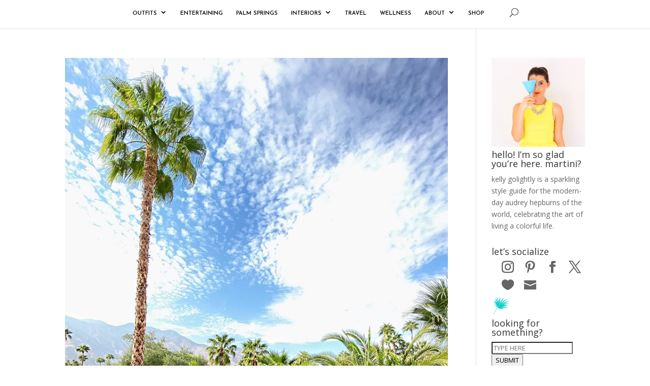

--- FILE ---
content_type: text/css; charset=utf-8
request_url: https://kellygolightly.com/wp-content/themes/kelly-go-lightly/assets/css/main.css?ver=6.8.3
body_size: 8252
content:
@import url(https://fonts.googleapis.com/css?family=Josefin+Sans:400,600,700|Playfair+Display:400,700&display=swap);body a {
  color: #00E2DB;
}

@media (max-width: 980px) {
  body #main-header {
    padding: 0 !important;
    box-shadow: none;
  }
}

body #main-header.et-fixed-header .logo-top-header {
  display: none;
  opacity: 1;
}

@media (max-width: 980px) {
  body #main-header > .container {
    width: 100%;
  }
}

body #main-header .top-socials {
  display: inline-flex;
}

@media (max-width: 1024px) {
  body #main-header .top-socials {
    padding-bottom: 10px;
  }
}

@media (max-width: 980px) {
  body #main-header .top-socials {
    padding-bottom: 0;
    margin-top: 10px;
    display: flex;
    justify-content: center;
  }
}

@media (max-width: 980px) {
  body #main-header .top-socials li:first-child {
    margin-left: 0;
  }
}

body #main-header .top-socials li:not(:first-child) {
  margin-left: 10px;
}

body #main-header .top-socials a {
  font-size: 14px;
}

body #main-header .logo_container {
  display: none;
}

body #main-header .logo-top-header {
  position: absolute;
  top: 7px;
  left: 120px;
  opacity: 0;
}

@media (max-width: 1440px) {
  body #main-header .logo-top-header {
    left: 3%;
  }
}

@media (max-width: 1366px) {
  body #main-header .logo-top-header {
    left: 0.5%;
  }
}

@media (max-width: 1280px) {
  body #main-header .logo-top-header {
    left: 1%;
    transform: scale(0.7);
    transform-origin: left;
  }
}

@media (max-width: 1024px) {
  body #main-header .logo-top-header {
    transform: scale(0.6);
  }
}

body #main-header .logo-top-header .et_pb_row {
  padding: 0;
  margin: 0;
  max-width: none;
  width: 100%;
}

body #main-header .logo-top-header a {
  display: flex;
}

body #main-header .logo-top-header img {
  max-height: 44px;
}

body #main-header #top-menu .menu-item-has-children > a:first-child:after {
  top: -3px;
}

body #main-header #top-menu-nav {
  padding-top: 20px;
}

body #main-header #top-menu-nav a {
  font-family: "Josefin Sans", sans-serif;
  font-weight: 600;
  color: #000000;
  font-size: 11px;
}

body #main-header #top-menu-nav .sub-menu {
  border: none;
  top: 20px;
  padding: 10px 0;
}

body #main-header #top-menu-nav .sub-menu a {
  padding: 0;
  text-transform: uppercase;
}

body #main-header .et_pb_search_visible {
  background-color: rgba(255, 255, 255, 0.77);
  height: 100vh !important;
  max-width: none !important;
  width: 100%;
  display: flex;
  justify-content: center;
}

body #main-header .et_pb_search_visible .et-search-form {
  max-width: 655px;
  position: relative;
  display: flex;
  top: auto;
  height: auto !important;
  bottom: auto;
}

body #main-header .et_pb_search_visible .et-search-form input {
  border-bottom: 1px solid #333;
  position: static;
  color: #000000;
  font-size: 18px !important;
  font-family: "Josefin Sans", sans-serif;
}

body #main-header .et_pb_search_visible .et_close_search_field {
  right: 540px;
  top: -10px;
}

body #main-header #mobile_menu > li {
  display: flex;
  flex-wrap: wrap;
  justify-content: space-between;
}

body #main-header #mobile_menu > li > a {
  background-color: transparent;
}

body #main-header #mobile_menu > li .more-menu-items {
  display: flex;
  justify-content: center;
  align-items: center;
  min-width: 40px;
  font-size: 16px;
}

body #main-header #mobile_menu > li .sub-menu {
  width: 100%;
  order: 3;
  height: 0;
  overflow: hidden;
  background-color: #fafafa;
}

body #main-header #mobile_menu > li .sub-menu.open {
  height: 100%;
  border-top: 1px solid #e0e0e0;
  border-bottom: 1px solid #e0e0e0;
}

body #main-header #mobile_menu .more-menu-items {
  display: block;
  grid-area: menuIcon;
}

body #main-header #mobile_menu .more-menu-items::after {
  content: "3";
  text-shadow: 0 0;
  font-family: ETmodules !important;
  font-weight: 400;
  font-style: normal;
  font-variant: normal;
  -webkit-font-smoothing: antialiased;
  -moz-osx-font-smoothing: grayscale;
  line-height: 1;
  text-transform: none;
  speak: none;
}

body #main-header .mobile_nav {
  background-color: #f5fcfc !important;
  height: 30px;
}

body #main-header .mobile_nav .select_page {
  display: none;
}

body #main-header .mobile_nav .mobile_menu_bar {
  display: flex;
  align-items: center;
  justify-content: center;
  width: 100%;
  font-family: "Josefin Sans", sans-serif;
  color: #000;
  font-size: 12px;
}

body #main-header .mobile_nav .mobile_menu_bar::before {
  color: #000;
  font-size: 28px;
}

body #main-header .mobile_nav .et_mobile_menu {
  width: 50%;
  left: calc(50% - 25%);
  top: 33px;
  border-top: none;
  text-align: center;
  padding: 0;
}

body #main-header .mobile_nav .et_mobile_menu a {
  font-family: "Josefin Sans", sans-serif;
  font-size: 12px;
  color: #000;
  font-weight: 600;
  text-transform: uppercase;
}

@media (max-width: 980px) {
  body #main-header #et_mobile_nav_menu {
    margin-top: 0;
  }
}

body #main-header #et_mobile_nav_menu .mobile-search {
  position: relative;
  padding: 10px 20px;
}

body #main-header #et_mobile_nav_menu .mobile-search form {
  display: flex;
}

body #main-header #et_mobile_nav_menu .mobile-search form button {
  background-color: transparent;
  border: none;
}

body #main-header #et_mobile_nav_menu .mobile-search input {
  border: 1px solid #000;
  font-size: 15px;
  padding: 7px 12px;
  width: 100%;
  border-radius: none;
}

body #main-header #et_mobile_nav_menu #et_search_icon {
  position: static !important;
}

body #main-header #et_mobile_nav_menu #et_search_icon::before {
  position: static !important;
}

body .section-top-logo {
  padding: 0;
}

body .section-top-logo .et_pb_row {
  border-bottom: 1px solid #f7c4ae;
  margin-bottom: 25px;
  padding-bottom: 30px;
}

body .section-top-logo img {
  height: 95px;
}

@media (max-width: 980px) {
  body .section-top-logo img {
    height: auto;
  }
}

body #main-content .sidebar-profile-image,
body #main-content .sidebar-profile-text,
body #main-content .sidebar-socialize-title,
body #main-content .sidebar-socialize-socials,
body #main-content .sidebar-looking-icon,
body #main-content .sidebar-looking-title,
body #main-content .sidebar-looking-form,
body #main-content .sidebar-shop-title,
body #main-content .sidebar-shop-list,
body #main-content .sidebar-mylooks-title,
body #main-content .sidebar-mylooks-pic {
  background-color: #f5fcfc;
  margin-bottom: 0;
}

body #main-content .sidebar-profile-title,
body #main-content .sidebar-socialize-title,
body #main-content .sidebar-looking-title,
body #main-content .sidebar-shop-title,
body #main-content .sidebar-mylooks-title {
  color: #000000;
  font-family: "Playfair Display", serif;
  font-size: 17px;
  text-align: center;
}

body #main-content .sidebar-looking-form button,
body #main-content .sidebar-optin .et_bloom_optin .et_bloom_form_content .et_bloom_submit_subscription,
body .et_bloom_popup .et_bloom_form_container_wrapper .et_bloom_form_content .et_bloom_fields .et_bloom_submit_subscription,
body #main-content .section-home-blog .pagination .alignleft,
body #main-content .section-home-blog .pagination .alignright,
body #main-content .partner-contact-form .gform_footer .gform_button,
body .section-category-posts .more-posts button,
body.search #main-content .search-posts .pagination .alignleft a,
body.search #main-content .search-posts .pagination .alignright a,
body.single-post #main-content #comment-wrap .form-submit #submit {
  background-color: #00D8D9;
  border: none;
  font-family: "Josefin Sans", sans-serif;
  font-size: 13px;
  font-weight: 700;
  padding: 15px 25px;
  color: #fff;
}

body #main-content .sidebar-looking-form button:hover,
body #main-content .sidebar-optin .et_bloom_optin .et_bloom_form_content .et_bloom_submit_subscription:hover,
body .et_bloom_popup .et_bloom_form_container_wrapper .et_bloom_form_content .et_bloom_fields .et_bloom_submit_subscription:hover,
body #main-content .section-home-blog .pagination .alignleft:hover,
body #main-content .section-home-blog .pagination .alignright:hover,
body #main-content .partner-contact-form .gform_footer .gform_button:hover,
body .section-category-posts .more-posts button:hover,
body.search #main-content .search-posts .pagination .alignleft a:hover,
body.search #main-content .search-posts .pagination .alignright a:hover,
body.single-post #main-content #comment-wrap .form-submit #submit:hover {
  background-color: #00bfc0;
}

body #main-content .sidebar-profile-image {
  padding: 18px 22px;
  padding-bottom: 30px;
}

body #main-content .sidebar-profile-title {
  margin-bottom: 0;
  position: relative;
  margin-top: -69px;
}

body #main-content .sidebar-profile-title::after {
  content: "";
  position: absolute;
  bottom: -8px;
  left: calc(50% - 32.5px);
  width: 65px;
  height: 3px;
  background-color: #000;
}

body #main-content .sidebar-profile-text {
  font-family: "Playfair Display", serif;
  font-size: 13px;
  text-align: center;
  color: #000;
  padding-top: 18px;
  padding-bottom: 20px;
}

body #main-content .sidebar-socialize-title {
  padding-bottom: 23px;
}

body #main-content .sidebar-socialize-socials ul {
  padding: 0;
  width: 100%;
  justify-content: center;
  display: flex;
}

body #main-content .sidebar-socialize-socials ul li {
  margin-left: 10px;
  margin-right: 10px;
}

body #main-content .sidebar-socialize-socials ul a {
  font-size: 12px;
  color: #000;
}

body #main-content .sidebar-looking-icon {
  padding-top: 50px;
  padding-bottom: 10px;
}

body #main-content .sidebar-looking-icon img {
  filter: brightness(0);
}

body #main-content .sidebar-looking-form {
  padding-top: 30px;
}

body #main-content .sidebar-looking-form form {
  display: flex;
  flex-direction: column;
  justify-content: center;
  align-items: center;
  width: 100%;
}

body #main-content .sidebar-looking-form input {
  box-shadow: none;
  border: none;
  border-bottom: 1px solid #000;
  background-color: transparent;
  color: #000;
  font-family: "Josefin Sans", sans-serif;
  font-size: 14px;
  width: 80%;
  margin-bottom: 20px;
}

body #main-content .sidebar-looking-form button {
  margin-bottom: 28px;
}

body #main-content .sidebar-shop-title {
  padding-top: 27px;
}

body #main-content .sidebar-shop-title + .sidebar-looking-icon {
  padding-top: 15px;
}

body #main-content .sidebar-shop-list {
  padding: 0 30px;
  padding-bottom: 20px;
  margin-bottom: 30px;
}

body #main-content .sidebar-shop-list .et_pb_text_inner {
  display: flex;
  justify-content: space-between;
}

body #main-content .sidebar-shop-list ul {
  width: 48%;
  padding: 0;
  list-style-type: none;
}

body #main-content .sidebar-shop-list ul li {
  font-family: "Josefin Sans", sans-serif;
  font-size: 13px;
  color: #000;
}

body #main-content .sidebar-shop-list ul li a {
  color: #000;
}

body #main-content .sidebar-mylooks-title {
  padding-top: 1px;
}

body #main-content .sidebar-mylooks-title .et_pb_text_inner {
  margin: 10px;
  margin-bottom: 0;
  background-color: #fff;
  padding: 20px 0;
}

body #main-content .sidebar-mylooks-pic {
  padding: 0 35px;
  border-left: 9px solid #f5fcfc;
  border-right: 9px solid #f5fcfc;
  border-bottom: 9px solid #f5fcfc;
  background-color: #fff;
}

body #main-content .sidebar-mylooks-pic:last-child {
  padding-bottom: 10px;
}

body #main-content .sidebar-mylooks-pic .et_pb_image_wrap {
  margin: 0;
  background-color: #fff;
  width: 100%;
  padding: 20px 0;
}

body #main-content .sidebar-optin {
  background-image: url("/wp-content/themes/kelly-go-lightly/assets/images/join-party-bg.jpg");
  background-size: cover;
  background-position: center;
  padding: 35px 20px;
}

@media (max-width: 980px) {
  body #main-content .sidebar-optin {
    padding: 125px 150px;
  }
}

@media (max-width: 767px) {
  body #main-content .sidebar-optin {
    padding: 50px 50px;
  }
}

body #main-content .sidebar-optin .et_bloom_optin {
  margin: 0;
}

body #main-content .sidebar-optin .et_bloom_optin .et_bloom_form_container_wrapper {
  background-color: #fff;
}

body #main-content .sidebar-optin .et_bloom_optin .et_bloom_form_header {
  background-color: transparent !important;
  padding: 0;
}

body #main-content .sidebar-optin .et_bloom_optin .et_bloom_form_header h2 {
  text-align: center;
  color: #00CCC7;
  font-size: 38px !important;
  font-weight: 400 !important;
  font-family: "Femto", serif;
}

body #main-content .sidebar-optin .et_bloom_optin .et_bloom_form_header p {
  font-size: 13px;
  font-family: "Playfair Display", serif;
  color: #000;
  text-align: center;
}

body #main-content .sidebar-optin .et_bloom_optin .et_bloom_form_content {
  background-color: transparent !important;
  padding: 15px;
}

body #main-content .sidebar-optin .et_bloom_optin .et_bloom_form_content .et_bloom_submit_subscription {
  background-color: #00D8D9 !important;
  width: 130px;
  border-radius: 0;
  transform: translateY(35px);
}

body #main-content .sidebar-optin .et_bloom_optin .et_bloom_form_content .et_bloom_fields {
  display: flex;
  flex-direction: column;
  align-items: center;
}

body #main-content .sidebar-optin .et_bloom_optin .et_bloom_form_content .et_bloom_fields .et_bloom_popup_input {
  margin-bottom: 10px;
  width: 100%;
  padding: 0;
}

body #main-content .sidebar-optin .et_bloom_optin .et_bloom_form_content .et_bloom_fields .et_bloom_popup_input input {
  background-color: transparent;
  border: none;
  border-bottom: 1px solid #000;
  font-family: "Josefin Sans", sans-serif;
  font-size: 11px;
  font-weight: 400;
  color: #000;
  box-shadow: none;
  border-radius: 0 !important;
  text-transform: uppercase;
}

body #main-content .sidebar-pinterest {
  border: 10px solid #f5fcfc;
  background-color: #fff;
  padding-top: 10px;
  padding-bottom: 20px;
}

body #main-content .sidebar-pinterest .fts-single-pin-meta-wrap {
  display: none;
}

body #main-content .sidebar-pinterest p {
  background-color: #f5fcfc;
  font-family: "Josefin Sans", sans-serif;
  font-size: 14px;
  font-weight: 600;
  text-transform: uppercase;
  color: #000;
  text-transform: uppercase;
  position: absolute;
  top: -35px;
  width: 100%;
  text-align: center;
  padding: 7px 0;
  max-width: 243px;
  left: calc(50% - 122px);
}

body #main-content .sidebar-pinterest .fts-pin-board-board_title {
  display: none !important;
}

body #main-content .sidebar-pinterest .pinterest-image {
  padding: 20px;
}

body #main-content .sidebar-most-popular {
  background-color: #f5fcfc;
  padding-bottom: 35px;
}

body #main-content .sidebar-most-popular .post-popular {
  max-width: 260px;
  margin: 0 auto;
  margin-top: 25px;
}

body #main-content .sidebar-most-popular .post-popular .post-thumb {
  height: 250px;
  padding: 10px;
  display: flex;
  align-items: center;
  text-align: center;
  background-size: cover;
  background-position: center;
  position: relative;
}

body #main-content .sidebar-most-popular .post-popular .post-thumb:hover p {
  opacity: 1;
}

body #main-content .sidebar-most-popular .post-popular .post-thumb:hover::before {
  opacity: .75;
}

body #main-content .sidebar-most-popular .post-popular .post-thumb::before {
  content: '';
  background-color: #fff;
  opacity: 0;
  width: 100%;
  height: 100%;
  position: absolute;
  top: 0;
  left: 0;
}

body #main-content .sidebar-most-popular .post-popular .post-thumb p {
  opacity: 0;
  z-index: 9;
}

body #main-content .sidebar-most-popular .post-popular a {
  color: #000;
  text-transform: uppercase;
  font-family: "Josefin Sans", sans-serif;
  font-size: 18px;
}

body #main-content .single-post-container #sidebar h4 {
  font-size: 17px;
  font-family: "Playfair Display", serif;
  color: #000;
  line-height: 23px;
}

body #main-content .single-post-container #sidebar .carbon_fields_widget_hello {
  padding: 18px 22px;
  background-color: #f5fcfc;
  text-align: center;
  font-size: 13px;
  font-family: "Playfair Display", serif;
  color: #000;
  font-weight: 500;
  line-height: 23px;
  margin-bottom: 0;
}

body #main-content .single-post-container #sidebar .carbon_fields_widget_hello h4 {
  padding: 0 77px;
  margin-top: -30px;
  margin-bottom: 20px;
  position: relative;
}

body #main-content .single-post-container #sidebar .carbon_fields_widget_hello h4::after {
  content: "";
  position: absolute;
  bottom: -8px;
  left: calc(50% - 32.5px);
  width: 65px;
  height: 3px;
  background-color: #000;
}

body #main-content .single-post-container #sidebar .carbon_fields_widget_socialize {
  padding: 18px 22px;
  background-color: #f5fcfc;
  text-align: center;
  font-size: 13px;
  font-family: "Playfair Display", serif;
  color: #000;
  font-weight: 500;
  line-height: 23px;
  margin-bottom: 0;
  padding-bottom: 40px;
}

body #main-content .single-post-container #sidebar .carbon_fields_widget_socialize ul {
  padding: 0;
  width: 100%;
  justify-content: center;
  display: flex;
}

body #main-content .single-post-container #sidebar .carbon_fields_widget_socialize ul li {
  margin-left: 10px;
  margin-right: 10px;
}

body #main-content .single-post-container #sidebar .carbon_fields_widget_socialize ul a {
  font-size: 12px;
  color: #000;
}

body #main-content .single-post-container #sidebar .carbon_fields_widget_looking_something {
  padding: 18px 22px;
  background-color: #f5fcfc;
  text-align: center;
  font-size: 13px;
  font-family: "Playfair Display", serif;
  color: #000;
  font-weight: 500;
  line-height: 23px;
  margin-bottom: 0;
}

body #main-content .single-post-container #sidebar .carbon_fields_widget_looking_something img {
  filter: brightness(0);
}

body #main-content .single-post-container #sidebar .carbon_fields_widget_looking_something form {
  display: flex;
  flex-direction: column;
  justify-content: center;
  align-items: center;
  width: 100%;
}

body #main-content .single-post-container #sidebar .carbon_fields_widget_looking_something input {
  box-shadow: none;
  border: none;
  border-bottom: 1px solid #000;
  background-color: transparent;
  color: #000;
  font-family: "Josefin Sans", sans-serif;
  font-size: 14px;
  width: 80%;
  margin-bottom: 20px;
}

body #main-content .single-post-container #sidebar .carbon_fields_widget_looking_something button {
  background-color: #00D8D9;
  border: none;
  font-family: "Josefin Sans", sans-serif;
  font-size: 13px;
  font-weight: 700;
  padding: 15px 25px;
  color: #fff;
  margin-bottom: 28px;
}

body #main-content .single-post-container #sidebar .carbon_fields_widget_where_shop {
  padding: 18px 22px;
  background-color: #f5fcfc;
  text-align: center;
  font-size: 13px;
  font-family: "Playfair Display", serif;
  color: #000;
  font-weight: 500;
  line-height: 23px;
  margin-bottom: 0;
}

body #main-content .single-post-container #sidebar .carbon_fields_widget_where_shop h4 {
  margin-bottom: 10px;
}

body #main-content .single-post-container #sidebar .carbon_fields_widget_where_shop img {
  filter: brightness(0);
}

body #main-content .single-post-container #sidebar .carbon_fields_widget_where_shop ul {
  padding: 0;
  list-style-type: none;
  display: flex;
  flex-wrap: wrap;
  margin-top: 20px;
}

body #main-content .single-post-container #sidebar .carbon_fields_widget_where_shop ul li {
  font-family: "Josefin Sans", sans-serif;
  font-size: 13px;
  color: #000;
  width: 50%;
  text-align: left;
  margin-bottom: 0;
}

body #main-content .single-post-container #sidebar .carbon_fields_widget_where_shop ul li a {
  color: #000;
}

body #main-content .single-post-container #sidebar .carbon_fields_widget_shop_looks {
  padding: 18px 22px;
  background-color: #fff;
  border: 10px solid #f5fcfc;
  text-align: center;
  font-size: 13px;
  font-family: "Playfair Display", serif;
  color: #000;
  font-weight: 500;
  line-height: 23px;
  margin-top: 30px;
}

body #main-content .single-post-container #sidebar .carbon_fields_widget_shop_looks ul {
  padding: 0 35px;
}

body #main-content .single-post-container #sidebar .carbon_fields_widget_follow_pinterest {
  padding: 18px 22px;
  background-color: #fff;
  border: 10px solid #f5fcfc;
  text-align: center;
  font-size: 13px;
  font-family: "Playfair Display", serif;
  color: #000;
  font-weight: 500;
  line-height: 23px;
}

@media (max-width: 767px) {
  body #main-content .single-post-container #sidebar .carbon_fields_widget_follow_pinterest {
    max-width: 331px;
    margin: 0 auto;
    margin-bottom: 40px;
  }
}

body #main-content .single-post-container #sidebar .carbon_fields_widget_follow_pinterest h4 {
  background-color: #f5fcfc;
  font-family: "Josefin Sans", sans-serif;
  font-size: 14px;
  padding: 5px 0;
  transform: translateY(-36px);
  margin-bottom: -20px;
}

body #main-content .section-page-title {
  padding: 0;
  padding-top: 10px;
}

body #main-content .section-page-title .et_pb_row {
  padding-bottom: 0;
}

body #main-content .section-page-title h1 {
  font-family: "Playfair Display", serif;
  font-size: 32px;
  font-style: italic;
  color: #000;
  padding-bottom: 0;
}

body #main-content .section-page-title .page-subtitle {
  font-family: "Playfair Display", serif;
  font-size: 15px;
  text-align: center;
  color: #000;
  padding: 0 90px;
}

@media (max-width: 1024px) {
  body #main-content .section-page-title .page-subtitle {
    padding: 0;
  }
}

body #main-content .section-footer .et_bloom_optin .et_bloom_form_container .et_bloom_form_container_wrapper .et_bloom_form_content .et_bloom_submit_subscription::after,
body #main-content .section-big-cta .et_pb_button::after {
  content: "";
  width: 82px;
  height: 4px;
  position: absolute;
  background-color: #000000;
  bottom: 0;
  left: calc(50% - 41px);
  right: auto;
  opacity: 1;
  margin: 0;
}

body #main-footer {
  display: none;
}

body #main-content .section-footer {
  background-color: rgba(0, 204, 199, 0.05);
  padding-top: 20px;
}

@media (max-width: 980px) {
  body #main-content .section-footer {
    display: flex;
    flex-direction: column;
  }
}

@media (max-width: 980px) {
  body #main-content .section-footer .et_pb_row:first-child {
    order: 2;
    padding: 0;
  }
}

body #main-content .section-footer .et_pb_row:first-child .et-social-icons li {
  margin-left: 10px;
  margin-right: 10px;
}

body #main-content .section-footer h5 {
  font-family: "Femto", serif;
  font-size: 38px;
  color: #000;
}

body #main-content .section-footer .et_pb_code {
  margin-bottom: 0;
}

body #main-content .section-footer .sb_instagram_header,
body #main-content .section-footer #sbi_load {
  display: none;
}

body #main-content .section-footer .et-social-icons {
  width: 100%;
  padding: 0;
  justify-content: center;
  text-align: center;
}

body #main-content .section-footer .et-social-icons a {
  font-size: 13px;
  color: #000;
}

body #main-content .section-footer .footer-copyright {
  display: flex;
  justify-content: center;
}

@media (max-width: 980px) {
  body #main-content .section-footer .footer-copyright {
    flex-direction: column;
    align-items: center;
  }
}

@media (max-width: 980px) {
  body #main-content .section-footer .footer-copyright .et_pb_text {
    text-align: center;
  }
}

body #main-content .section-footer .footer-copyright .et_pb_column p {
  font-family: "Josefin Sans", sans-serif;
  font-size: 11px;
  font-weight: 400;
  color: #000;
}

body #main-content .section-footer .footer-copyright .et_pb_column p a {
  color: #000;
}

@media (max-width: 980px) {
  body #main-content .section-footer .footer-copyright .et_pb_column:last-child {
    margin: 0;
  }
}

body #main-content .section-footer .footer-copyright .et_pb_column:nth-child(1),
body #main-content .section-footer .footer-copyright .et_pb_column:nth-child(3) {
  width: 40%;
  margin: 0 30px;
}

@media (max-width: 980px) {
  body #main-content .section-footer .footer-copyright .et_pb_column:nth-child(1),
  body #main-content .section-footer .footer-copyright .et_pb_column:nth-child(3) {
    order: 2;
    width: 100%;
  }
}

body #main-content .section-footer .footer-copyright .et_pb_column:nth-child(2) {
  width: 40px;
  margin: 0;
}

@media (max-width: 980px) {
  body #main-content .section-footer .footer-copyright .et_pb_column:nth-child(2) {
    width: 100%;
    order: 1;
    margin-bottom: 20px;
  }
}

body #main-content .section-footer .et_bloom_optin .et_bloom_form_container {
  background-color: transparent;
}

body #main-content .section-footer .et_bloom_optin .et_bloom_form_container .et_bloom_form_container_wrapper {
  display: flex;
  align-items: center;
}

body #main-content .section-footer .et_bloom_optin .et_bloom_form_container .et_bloom_form_container_wrapper .et_bloom_form_header {
  background-color: transparent !important;
  padding: 0;
}

body #main-content .section-footer .et_bloom_optin .et_bloom_form_container .et_bloom_form_container_wrapper .et_bloom_form_header h2 {
  font-family: "Playfair Display", serif;
  font-weight: 400 !important;
  font-size: 17px !important;
  color: #000;
  text-align: left;
  line-height: 1.3 !important;
}

body #main-content .section-footer .et_bloom_optin .et_bloom_form_container .et_bloom_form_container_wrapper .et_bloom_form_content {
  background-color: transparent !important;
  padding: 0;
}

body #main-content .section-footer .et_bloom_optin .et_bloom_form_container .et_bloom_form_container_wrapper .et_bloom_form_content .et_bloom_fields {
  display: flex;
  justify-content: space-between;
}

body #main-content .section-footer .et_bloom_optin .et_bloom_form_container .et_bloom_form_container_wrapper .et_bloom_form_content .et_bloom_popup_input {
  width: 328px;
}

body #main-content .section-footer .et_bloom_optin .et_bloom_form_container .et_bloom_form_container_wrapper .et_bloom_form_content .et_bloom_popup_input input {
  height: 43px;
  font-family: "Josefin Sans", sans-serif;
}

body #main-content .section-footer .et_bloom_optin .et_bloom_form_container .et_bloom_form_container_wrapper .et_bloom_form_content .et_bloom_submit_subscription {
  background-color: transparent !important;
  border: none;
  position: relative;
  max-width: 85px;
}

body #main-content .section-footer .et_bloom_optin .et_bloom_form_container .et_bloom_form_container_wrapper .et_bloom_form_content .et_bloom_submit_subscription .et_bloom_button_text {
  font-family: "Playfair Display", serif;
  font-size: 17px;
  color: #000 !important;
  font-weight: 400 !important;
  letter-spacing: 0;
}

@media (max-width: 1024px) {
  body #main-content .footer-instagram-title,
  body #main-content .footer-instagram,
  body #main-content .footer-optin {
    display: none;
  }
}

body .back-to-top {
  opacity: 0;
  pointer-events: none;
  position: fixed;
  right: 10px;
  bottom: 20px;
  font-size: 25px;
  width: 40px;
  height: 40px;
  background-color: #fcc09d;
  box-shadow: 0 2px 9px 0 rgba(0, 0, 0, 0.14);
  display: flex;
  align-items: center;
  justify-content: center;
  color: #fff;
  border-radius: 3px;
  z-index: 999999;
}

body .back-to-top .icon-top-arrow::before {
  content: "B";
  text-shadow: 0 0;
  font-family: ETmodules !important;
  font-weight: 400;
  font-style: normal;
  font-variant: normal;
  -webkit-font-smoothing: antialiased;
  -moz-osx-font-smoothing: grayscale;
  line-height: 1;
  text-transform: none;
  speak: none;
}

body .et-fixed-header ~ .back-to-top {
  opacity: 1;
  pointer-events: all;
}

body .et_bloom_popup .et_bloom_form_container {
  background-color: transparent !important;
  box-shadow: none;
  height: 700px;
  max-height: none !important;
  max-width: 900px;
  background-position: center;
  background-repeat: no-repeat;
  background-size: contain;
  background-image: url("/wp-content/themes/kelly-go-lightly/assets/images/swan.svg") !important;
}

@media (max-width: 767px) {
  body .et_bloom_popup .et_bloom_form_container {
    width: 100%;
  }
}

body .et_bloom_popup .et_bloom_form_container .et_bloom_close_button {
  top: 134px;
  right: 145px;
}

body .et_bloom_popup .et_bloom_form_container_wrapper {
  background-color: transparent !important;
  position: absolute;
  bottom: 30px;
  right: 283px;
  max-width: 250px;
}

@media (max-width: 980px) {
  body .et_bloom_popup .et_bloom_form_container_wrapper {
    bottom: 42px;
    right: 144px;
  }
}

@media (max-width: 767px) {
  body .et_bloom_popup .et_bloom_form_container_wrapper {
    bottom: 134px;
    right: 100px;
  }
}

body .et_bloom_popup .et_bloom_form_container_wrapper .et_bloom_header_outer {
  background-color: transparent !important;
}

body .et_bloom_popup .et_bloom_form_container_wrapper .et_bloom_header_outer .et_bloom_form_header {
  background-color: transparent !important;
}

@media (max-width: 767px) {
  body .et_bloom_popup .et_bloom_form_container_wrapper .et_bloom_header_outer .et_bloom_form_header {
    padding: 0;
  }
}

body .et_bloom_popup .et_bloom_form_container_wrapper .et_bloom_header_outer .et_bloom_form_header .et_bloom_form_text h2 {
  text-align: center;
  margin-bottom: 15px;
  font-family: "Femto", serif;
  font-size: 40px !important;
}

@media (max-width: 767px) {
  body .et_bloom_popup .et_bloom_form_container_wrapper .et_bloom_header_outer .et_bloom_form_header .et_bloom_form_text h2 {
    font-size: 16px;
  }
}

body .et_bloom_popup .et_bloom_form_container_wrapper .et_bloom_header_outer .et_bloom_form_header .et_bloom_form_text p {
  font-family: "Playfair Display", serif;
  font-size: 13px;
  color: #000;
  text-align: center;
}

@media (max-width: 767px) {
  body .et_bloom_popup .et_bloom_form_container_wrapper .et_bloom_header_outer .et_bloom_form_header .et_bloom_form_text p {
    font-size: 8px;
  }
}

body .et_bloom_popup .et_bloom_form_container_wrapper .et_bloom_form_content {
  background-color: transparent !important;
  padding: 0;
  padding-bottom: 20px;
}

body .et_bloom_popup .et_bloom_form_container_wrapper .et_bloom_form_content .et_bloom_fields {
  display: flex;
  flex-direction: column;
}

body .et_bloom_popup .et_bloom_form_container_wrapper .et_bloom_form_content .et_bloom_fields > p {
  width: 100%;
  padding: 0;
  margin-bottom: 7px;
}

body .et_bloom_popup .et_bloom_form_container_wrapper .et_bloom_form_content .et_bloom_fields input {
  border: 1px solid #707070;
  background-color: transparent;
  padding: 4px 10px !important;
  font-family: "Josefin Sans", sans-serif;
}

body .et_bloom_popup .et_bloom_form_container_wrapper .et_bloom_form_content .et_bloom_fields .et_bloom_submit_subscription {
  font-family: "Josefin Sans", sans-serif;
  background-color: #00CCC7 !important;
  width: 130px;
  margin: 0 auto;
}

body #main-content .fluid-row {
  max-width: none;
  width: 78%;
}

body #main-content .fullwidth-row {
  max-width: none;
  width: 100% !important;
}

body #main-content .img-100-per .et_pb_image_wrap {
  width: 100%;
}

body #main-content .img-100-per .et_pb_image_wrap img {
  width: 100%;
}

body #main-content .section-home-categories {
  background-color: #F9DDD1;
  border-top: 10px solid #FDF3EF;
  border-bottom: 10px solid #FDF3EF;
  padding: 27px 0;
}

body #main-content .section-home-categories .et_pb_column:hover h5 {
  font-weight: 500;
}

body #main-content .section-home-categories .et_pb_column:hover .et_pb_image_wrap::before {
  opacity: .4;
}

body #main-content .section-home-categories .et_pb_image {
  margin-bottom: 20px;
}

body #main-content .section-home-categories .et_pb_image_wrap {
  position: relative;
  width: 100%;
}

body #main-content .section-home-categories .et_pb_image_wrap::before {
  content: '';
  position: absolute;
  background-color: #fff;
  top: 0;
  left: 0;
  width: 100%;
  height: 100%;
  opacity: 0;
  z-index: 1;
  pointer-events: none;
}

body #main-content .section-home-categories .et_pb_image_wrap img {
  width: 100%;
}

body #main-content .section-home-categories h5 {
  font-family: "Josefin Sans", sans-serif;
  font-size: 18px;
}

body #main-content .section-kelly-pick .et_pb_row {
  border-top: 1px solid #707070;
  border-bottom: 1px solid #707070;
}

body #main-content .section-kelly-pick h5 {
  font-family: "Playfair Display", serif;
  font-size: 17px;
  color: #000;
}

body #main-content .section-kelly-pick .stp-outer {
  width: 100%;
  max-width: none;
}

body #main-content .section-kelly-pick .stp-inner {
  width: 100%;
}

body #main-content .section-kelly-pick .stp-slide {
  display: flex;
  justify-content: space-between;
}

body #main-content .section-home-blog .et_pb_ajax_pagination_container {
  display: flex;
  flex-wrap: wrap;
  justify-content: space-between;
}

body #main-content .section-home-blog .et_pb_ajax_pagination_container > article {
  width: 48%;
}

@media (max-width: 767px) {
  body #main-content .section-home-blog .et_pb_ajax_pagination_container > article {
    width: 100%;
  }
}

body #main-content .section-home-blog .pagination {
  width: 100%;
  display: flex;
  justify-content: center;
}

body #main-content .section-home-blog .pagination .alignleft,
body #main-content .section-home-blog .pagination .alignright {
  margin: 0 10px;
}

body #main-content .section-home-blog .pagination .alignleft:empty,
body #main-content .section-home-blog .pagination .alignright:empty {
  display: none;
}

body #main-content .section-home-blog .pagination .alignleft a,
body #main-content .section-home-blog .pagination .alignright a {
  color: #fff;
  text-transform: uppercase;
}

body #main-content .section-big-cta {
  min-height: 657px;
  display: flex;
  align-items: center;
  background-position: top;
}

body #main-content .section-big-cta .et_pb_text_inner {
  max-width: 550px;
  margin: 0 auto;
}

body #main-content .section-big-cta h3 {
  font-family: "Playfair Display", serif;
  font-size: 32px;
  color: #000;
}

body #main-content .section-big-cta p {
  font-family: "Playfair Display", serif;
  font-size: 13px;
  color: #000;
}

body #main-content .section-big-cta .et_pb_button {
  background-color: transparent;
  border: none;
  font-family: "Playfair Display", serif;
  font-size: 18px;
  color: #000;
  position: relative;
}

body #main-content .section-big-cta .et_pb_button:hover {
  padding-left: 18px;
  padding-right: 18px;
}

body #main-content .section-intro-home {
  padding-top: 10px;
}

@media (max-width: 980px) {
  body #main-content .section-intro-home {
    padding-top: 0;
  }
}

@media (max-width: 980px) {
  body #main-content .section-intro-home .et_pb_column:last-child {
    display: none;
  }
}

body #main-content .section-mobile {
  padding-bottom: 0;
  padding-top: 0;
}

body #main-content .section-mobile .row-profile {
  background-color: #f5fcfc;
  width: 100%;
}

@media (max-width: 767px) {
  body #main-content .section-mobile .row-blog article {
    width: 100%;
  }
}

body #main-content .section-mobile .row-mobile-instagram .follow {
  position: absolute;
  z-index: 9;
  text-align: center;
  background-color: #fff;
  padding: 10px 10px;
}

@media (max-width: 980px) {
  body #main-content .section-mobile .row-mobile-instagram .follow {
    top: 236px;
    width: 500px;
    left: calc(50% - 250px);
  }
}

@media (max-width: 767px) {
  body #main-content .section-mobile .row-mobile-instagram .follow {
    top: 136px;
    width: 230px;
    left: calc(50% - 115px);
  }
}

body #main-content .section-mobile .row-mobile-instagram .follow a {
  color: #000;
}

@media (max-width: 980px) {
  body #main-content .section-mobile .row-mobile-instagram .follow a {
    font-size: 18px;
  }
}

@media (max-width: 767px) {
  body #main-content .section-mobile .row-mobile-instagram .follow a {
    font-size: 12px;
  }
}

body #main-content .section-mobile .row-mobile-instagram .follow p {
  font-family: "Josefin Sans", sans-serif;
  font-size: 12px;
  text-transform: uppercase;
  color: #000;
}

body #main-content .section-mobile .row-mobile-instagram .follow span {
  font-family: "Josefin Sans", sans-serif;
  text-transform: uppercase;
  color: #000;
}

@media (max-width: 980px) {
  body #main-content .section-mobile .row-mobile-instagram .follow span {
    font-size: 45px;
    margin-top: 20px;
    display: block;
    margin-bottom: 10px;
  }
}

@media (max-width: 767px) {
  body #main-content .section-mobile .row-mobile-instagram .follow span {
    font-size: 16px;
  }
}

body #main-content .section-mobile .row-mobile-instagram .sb_instagram_header,
body #main-content .section-mobile .row-mobile-instagram #sbi_load {
  display: none;
}

body #main-content .section-mobile .row-mobile-party-optin {
  width: 100%;
  padding: 0;
}

body .et_pb_posts .et_pb_post .entry-title {
  font-family: "Playfair Display", serif;
  font-size: 23px;
  text-transform: uppercase;
  color: #000000;
  text-align: center;
}

body .et_pb_posts .et_pb_post .entry-title a {
  color: #000000;
}

body .et_pb_posts .et_pb_post .post-meta {
  text-align: center;
}

body .et_pb_posts .et_pb_post .post-meta .published,
body .et_pb_posts .et_pb_post .post-meta .post-meta-date {
  font-family: "Josefin Sans", sans-serif;
  font-size: 13px;
  color: #848484;
  text-transform: uppercase;
}

body .et_pb_posts .et_pb_post .post-content {
  font-family: "Playfair Display", serif;
  font-size: 13px;
  color: #000000;
}

body .et_pb_posts .et_pb_post .more-link {
  font-family: "Josefin Sans", sans-serif;
  font-size: 14px;
  font-weight: 600;
  color: #00CCC7;
  text-transform: uppercase;
  text-align: center;
  letter-spacing: 2px;
  margin-top: 20px;
}

body .et_pb_posts .et_pb_post .more-link::before {
  transform: rotate(-90deg);
}

body .et_pb_posts .et_pb_post .more-link::before,
body .et_pb_posts .et_pb_post .more-link::after {
  width: 20px;
  height: 20px;
  content: "";
  background-image: url("/wp-content/themes/kelly-go-lightly/assets/images/leaf-icon.svg");
  background-size: cover;
  display: inline-block;
  margin: 0px 8px;
  vertical-align: middle;
}

body #main-content .section-pages-categories h3 {
  font-size: 32px;
  font-family: "Playfair Display", serif;
  font-weight: 400;
}

body #main-content .section-pages-categories h5 {
  font-weight: 600;
}

body #main-content .section-pages-categories .et_pb_column:hover h5 {
  font-weight: 700;
}

body #main-content .section-pages-categories .et_pb_column:hover .et_pb_image_wrap::before {
  opacity: .8;
}

body #main-content .section-pages-categories .et_pb_image + .et_pb_text {
  position: absolute;
  top: calc(50% - 20px);
  width: 100%;
  text-align: center;
  z-index: 9;
}

body #main-content .section-pages-categories .et_pb_image_wrap {
  position: relative;
}

body #main-content .section-pages-categories .et_pb_image_wrap::before {
  content: '';
  position: absolute;
  background-color: #fff;
  top: 0;
  left: 0;
  width: 100%;
  height: 100%;
  opacity: .6;
  z-index: 1;
  pointer-events: none;
}

body #main-content .section-pages-categories .fluid-row .et_pb_column {
  width: 23.5%;
  margin-right: 2%;
}

@media (min-width: 1920px) {
  body #main-content .section-pages-categories .fluid-row .et_pb_column {
    width: 23.5%;
    margin-right: 2%;
  }
}

@media (max-width: 980px) {
  body #main-content .section-pages-categories .fluid-row .et_pb_column {
    width: 48%;
    margin-right: 3.5%;
  }
}

@media (max-width: 980px) {
  body #main-content .section-pages-categories .fluid-row .et_pb_column:nth-child(2n) {
    margin-right: 0;
  }
}

body .section-about-main {
  padding-bottom: 0;
}

body .section-about-more {
  padding-top: 0;
}

body .about-text {
  font-family: "Playfair Display", serif;
  font-weight: 400;
  font-size: 13px;
  color: #000;
}

body .about-text h3 {
  text-align: center;
  font-size: 18px;
  font-family: "Playfair Display", serif;
  color: #000;
  position: relative;
  margin-top: 35px;
  margin-bottom: 15px;
}

body .about-text h3::before {
  content: "";
  width: 76px;
  height: 3px;
  top: -23px;
  left: calc(50% - 38px);
  background-color: #000;
  position: absolute;
}

body .about-socialize {
  background: #DEFDFD;
}

body .about-socialize p {
  font-size: 18px;
  font-family: "Playfair Display", serif;
  text-align: center;
  color: #000;
  padding-top: 15px;
  margin-bottom: 5px;
}

body .about-socialize ul {
  width: 100%;
  display: flex;
  justify-content: center;
  padding: 0;
  float: none;
}

body .about-socialize ul li {
  max-height: 30px;
  margin-left: 7px;
  margin-right: 7px;
}

body .about-socialize ul a {
  font-size: 11px;
  color: #000;
}

body .about-press h3 {
  font-size: 18px;
  font-family: "Playfair Display", serif;
  text-align: center;
  color: #000;
}

body .about-press p {
  font-size: 13px;
  font-family: "Playfair Display", serif;
  color: #000;
  text-align: center;
}

body .about-slide {
  margin-top: -350px;
  max-width: 430px;
  transform: translateX(280px);
}

@media (max-width: 980px) {
  body .about-slide {
    margin-top: 0;
    transform: translateX(0);
  }
}

body .about-slide .et_pb_slide {
  background-color: #F9DDD1;
  border: 10px solid #FDF3EF;
  padding: 40px 20px;
}

body .about-slide .et_pb_slide_title {
  color: #000000 !important;
  font-family: "Playfair Display", serif;
  font-size: 32px;
  text-align: center;
  text-shadow: none;
  margin-bottom: 35px;
}

body .about-slide .et_pb_slide_description {
  padding: 0;
}

body .about-slide .et_pb_slide_content {
  color: #000000 !important;
  font-size: 13px;
  font-weight: 700;
  font-family: "Playfair Display", serif;
  text-shadow: none;
  margin-bottom: 18px;
}

body .about-slide .et_pb_slide_content span {
  font-weight: 400;
}

body .about-slide .et-pb-controllers a {
  width: 12px;
  height: 12px;
  border: 1px solid #000;
  background-color: transparent;
}

body .about-slide .et-pb-controllers a.et-pb-active-control {
  background-color: #000;
}

body .about-featured {
  border-bottom: 1px solid #000;
}

body .about-featured h3 {
  text-align: center;
  font-size: 18px;
  font-family: "Playfair Display", serif;
  color: #000;
  margin-bottom: 15px;
}

body .about-featured .et_pb_text_inner {
  padding-bottom: 20px;
}

body .about-featured .et_pb_text_inner div {
  display: flex;
  justify-content: space-between;
  padding: 0 120px;
}

@media (max-width: 980px) {
  body .about-featured .et_pb_text_inner div {
    padding: 0;
  }
}

body .about-featured ul {
  padding: 0;
  list-style-type: none;
  width: 48%;
}

body .about-featured li {
  font-family: "Playfair Display", serif;
  font-size: 13px;
  color: #000000;
}

body .about-appearances p {
  text-align: center;
  font-size: 18px;
  font-family: "Playfair Display", serif;
  color: #000;
  margin-bottom: 15px;
}

body .about-appearances ul {
  padding: 0;
  list-style-type: none;
  text-align: center;
  color: #000;
}

body .about-appearances li {
  font-family: "Playfair Display", serif;
  font-size: 13px;
  color: #000000;
}

@media (max-width: 980px) {
  body.page-id-49895 .section-about-main .sidebar-optin,
  body.page-id-49895 .section-about-main .sidebar-looking-title,
  body.page-id-49895 .section-about-main .sidebar-looking-form {
    display: none;
  }
}

body #main-content .partner-text h3 {
  text-align: center;
  font-size: 18px;
  font-family: "Playfair Display", serif;
  color: #000;
}

body #main-content .partner-text p {
  text-align: center;
  font-size: 13px;
  font-family: "Playfair Display", serif;
  color: #000;
}

body #main-content .partner-contact-form .gform_footer .gform_button {
  text-transform: uppercase;
}

body #main-content .partner-contact-form .gform_fields {
  display: flex;
  flex-wrap: wrap;
  justify-content: space-between;
}

body #main-content .partner-contact-form .gform_fields .gfield_label {
  display: none;
}

body #main-content .partner-contact-form .gform_fields #field_1_1,
body #main-content .partner-contact-form .gform_fields #field_1_2 {
  width: 49%;
  padding: 0;
}

body #main-content .partner-contact-form .gform_fields #field_1_3,
body #main-content .partner-contact-form .gform_fields #field_1_4 {
  width: 100%;
  padding: 0;
}

body #main-content .partner-contact-form .gform_fields input,
body #main-content .partner-contact-form .gform_fields textarea {
  font-family: "Josefin Sans", sans-serif;
  font-size: 13px;
  color: #000;
  padding: 14px 15px;
  border: 1px solid #c0c0c0;
}

body #main-content .partner-contact-form .gform_fields textarea {
  max-height: 170px;
}

@media (max-width: 980px) {
  body.page-id-50059 .section-full-sidebar .sidebar-optin,
  body.page-id-50059 .section-full-sidebar .sidebar-looking-title,
  body.page-id-50059 .section-full-sidebar .sidebar-looking-form {
    display: none;
  }
}

body #root-react-category > .container {
  margin: 0;
  width: 100%;
  padding-top: 0;
}

body #root-react-category > .container::before {
  display: none;
}

body .posts-content .et_pb_posts {
  display: flex;
  flex-wrap: wrap;
  justify-content: flex-start;
}

@media (max-width: 767px) {
  body .posts-content .et_pb_posts {
    flex-direction: column;
  }
}

body .posts-content .et_pb_posts > article {
  width: 31%;
  margin-right: 3.5%;
}

@media (max-width: 980px) {
  body .posts-content .et_pb_posts > article:nth-child(2n) {
    margin-right: 0;
  }
}

body .posts-content .et_pb_posts > article:nth-child(3n) {
  margin-right: 0;
}

@media (max-width: 980px) {
  body .posts-content .et_pb_posts > article:nth-child(3n) {
    margin-right: 3.5%;
  }
}

@media (max-width: 980px) {
  body .posts-content .et_pb_posts > article {
    width: 48%;
  }
}

@media (max-width: 767px) {
  body .posts-content .et_pb_posts > article {
    width: 100%;
  }
}

body .posts-content .et_pb_posts .entry-featured-image-url {
  width: 100%;
  height: 500px;
  background-size: cover;
}

body .posts-content .et_pb_posts .entry-featured-image-url:hover {
  opacity: 0.6;
}

body .posts-content .et_pb_posts .more-link {
  margin-top: 15px;
}

body .section-category-posts {
  padding-top: 20px;
}

body .section-category-posts .more-posts {
  text-align: center;
}

body .section-category-posts .more-posts button {
  cursor: pointer;
}

body .section-category-posts .posts-loading {
  text-align: center;
  transform: scale(1.3);
}

body .section-category-posts .spinner-more {
  text-align: center;
}

body .search-in-category {
  text-align: center;
  margin-bottom: 45px;
}

body .search-in-category label {
  font-family: "Josefin Sans", sans-serif;
  font-size: 13px;
  font-weight: 400;
  color: #000;
  margin-right: 5px;
}

body .search-in-category input {
  border: none;
  border-bottom: 1px solid #000;
  background-color: transparent;
  color: #000;
  font-family: "Josefin Sans", sans-serif;
  font-size: 16px;
  font-weight: 400;
  color: #000;
}

body .search-in-category select {
  border: none;
  border-bottom: 1px solid #333;
  border-radius: 0;
  color: #000;
  font-family: "Josefin Sans", sans-serif;
  font-size: 16px;
  min-width: 120px;
  -webkit-appearance: button;
}

body .search-in-category button {
  background-color: transparent;
  border: none;
  box-shadow: none;
  padding: 10px 10px;
  margin-left: 5px;
}

body .search-in-category button:hover {
  background-color: #eee;
}

body .search-in-category #et_search_icon::before {
  position: static;
}

body .section-cat-featured-posts {
  padding: 0;
}

body .section-cat-featured-posts .owl-carousel .item {
  height: 540px;
  background-size: cover;
  background-position: center;
}

@media (max-width: 767px) {
  body .section-cat-featured-posts .owl-carousel .item {
    height: 340px;
  }
}

body .section-cat-featured-posts .owl-carousel .item a {
  display: flex;
  width: 100%;
  height: 100%;
  justify-content: flex-end;
  align-items: center;
}

body .section-cat-featured-posts .owl-carousel .item .title-box {
  max-width: 350px;
  display: flex;
  background-color: #fff;
  font-family: "Playfair Display", serif;
  font-size: 23px;
  color: #000;
  padding: 18px 24px;
}

@media (max-width: 767px) {
  body .section-cat-featured-posts .owl-carousel .item .title-box {
    max-width: 250px;
  }
}

body .section-cat-featured-posts .owl-carousel .item .title-box p {
  margin: 0;
  line-height: 1.3;
}

body .section-cat-featured-posts .owl-carousel .owl-nav {
  position: absolute;
  bottom: 20px;
  right: 20px;
}

body .section-cat-featured-posts .owl-carousel .owl-nav button {
  font-size: 25px;
  width: 40px;
  height: 40px;
  background-color: #fafafa;
  box-shadow: 0 2px 9px 0 rgba(0, 0, 0, 0.14);
}

body .section-cat-featured-posts .owl-carousel .owl-nav button span {
  transform: translateY(-2px);
  display: inline-flex;
}

body .section-cat-featured-posts .owl-carousel .owl-nav [class*=owl-]:hover {
  background: #07ecee;
  color: #000;
}

body .section-cat-featured-posts #controlPlay {
  border-radius: 3px;
  display: inline-flex;
  align-items: center;
  justify-content: center;
  margin-right: 5px;
  border: none;
  color: #666;
}

body .section-cat-featured-posts #controlPlay:hover {
  background: #06EBEE;
}

body .section-cat-featured-posts #controlPlay.pause .icon-play {
  display: none;
}

body .section-cat-featured-posts #controlPlay.play .icon-pause {
  display: none;
}

body .section-cat-featured-posts #controlPlay i {
  transform: translateY(2px);
}

body .section-cat-featured-posts #controlPlay i::before {
  text-shadow: 0 0;
  font-family: ETmodules !important;
  font-weight: 400;
  font-style: normal;
  font-variant: normal;
  -webkit-font-smoothing: antialiased;
  -moz-osx-font-smoothing: grayscale;
  line-height: 1;
  text-transform: none;
  speak: none;
}

body .section-cat-featured-posts #controlPlay i.icon-pause {
  transform: translateY(1px) scale(0.6);
}

body .section-cat-featured-posts #controlPlay i.icon-pause::before {
  content: "\E800";
  font-family: "fontello" !important;
  font-style: normal;
  font-weight: normal;
  speak: none;
  display: inline-block;
  text-decoration: inherit;
  width: 1em;
  margin-right: 0.2em;
  text-align: center;
  font-variant: normal;
  text-transform: none;
  line-height: 1em;
  margin-left: 0.2em;
  -webkit-font-smoothing: antialiased;
}

body .section-cat-featured-posts #controlPlay i.icon-play::before {
  content: "E";
}

.lds-ellipsis {
  display: inline-block;
  position: relative;
  width: 64px;
  height: 64px;
}

.lds-ellipsis div {
  position: absolute;
  top: 27px;
  width: 11px;
  height: 11px;
  border-radius: 50%;
  background: #00d8d9;
  animation-timing-function: cubic-bezier(0, 1, 1, 0);
}

.lds-ellipsis div:nth-child(1) {
  left: 6px;
  animation: lds-ellipsis1 0.6s infinite;
}

.lds-ellipsis div:nth-child(2) {
  left: 6px;
  animation: lds-ellipsis2 0.6s infinite;
}

.lds-ellipsis div:nth-child(3) {
  left: 26px;
  animation: lds-ellipsis2 0.6s infinite;
}

.lds-ellipsis div:nth-child(4) {
  left: 45px;
  animation: lds-ellipsis3 0.6s infinite;
}

@keyframes lds-ellipsis1 {
  0% {
    transform: scale(0);
  }

  100% {
    transform: scale(1);
  }
}

@keyframes lds-ellipsis3 {
  0% {
    transform: scale(1);
  }

  100% {
    transform: scale(0);
  }
}

@keyframes lds-ellipsis2 {
  0% {
    transform: translate(0, 0);
  }

  100% {
    transform: translate(19px, 0);
  }
}

body.page-id-50116 .boutique-widget > div {
  margin: 0 auto !important;
}

body.search #main-content > .container {
  width: 100%;
  max-width: none;
  padding-top: 0;
}

body.search #main-content > .container::before {
  display: none;
}

body.search #main-content .section-page-title h1 {
  text-align: center;
}

body.search #main-content .search-posts {
  width: 80%;
  max-width: 1080px;
  display: flex;
  justify-content: flex-start;
  flex-wrap: wrap;
  margin: 0 auto;
  margin-top: 50px;
  margin-bottom: 100px;
}

body.search #main-content .search-posts > article {
  width: 31%;
  margin-right: 2%;
  font-family: "Playfair Display", serif;
  font-size: 13px;
  color: #000000;
}

@media (max-width: 767px) {
  body.search #main-content .search-posts > article {
    width: 100%;
    margin-right: 0;
  }
}

body.search #main-content .search-posts > article:nth-child(3n) {
  margin-right: 0;
}

body.search #main-content .search-posts > article.page {
  display: none;
}

body.search #main-content .search-posts > article .post-meta {
  display: none;
}

body.search #main-content .search-posts > article .post-meta-date {
  text-align: center;
  font-family: "Josefin Sans", sans-serif;
  font-size: 13px;
  color: #848484;
  text-transform: uppercase;
}

body.search #main-content .search-posts > article .more-link {
  text-align: center;
  margin-top: 15px;
}

body.search #main-content .search-posts > article .more-link a {
  font-family: "Josefin Sans", sans-serif;
  font-size: 14px;
  font-weight: 600;
  color: #00CCC7;
  text-transform: uppercase;
  text-align: center;
  letter-spacing: 2px;
}

body.search #main-content .search-posts > article .more-link a::before {
  transform: rotate(-90deg);
}

body.search #main-content .search-posts > article .more-link a::before,
body.search #main-content .search-posts > article .more-link a::after {
  width: 20px;
  height: 20px;
  content: "";
  background-image: url("/wp-content/themes/kelly-go-lightly/assets/images/leaf-icon.svg");
  background-size: cover;
  display: inline-block;
  margin: 0px 8px;
  vertical-align: middle;
}

body.search #main-content .search-posts .pagination {
  width: 100%;
  text-align: center;
  display: flex;
  justify-content: center;
}

body.search #main-content .search-posts .entry-title {
  font-family: "Playfair Display", serif;
  font-size: 23px;
  text-transform: uppercase;
  color: #000000;
  text-align: center;
}

body.search #main-content .search-posts .entry-title a {
  color: #000;
}

body.et_pb_pagebuilder_layout #main-content .et_post_meta_wrapper {
  width: 100%;
  max-width: none;
  padding-top: 0;
}

body.et_pb_pagebuilder_layout #main-content .et_post_meta_wrapper img {
  display: none;
}

body.et_pb_pagebuilder_layout #main-content .section-top-logo .et_pb_row {
  padding-bottom: 30px;
}

body.single .entry-content h2 {
  font-family: "Playfair Display", serif;
  font-size: 18px;
}

body.single .entry-content h3 {
  font-family: "Playfair Display", serif;
  margin-top: 10px;
}

body.single .entry-content h4 {
  font-family: "Playfair Display", serif;
  font-size: 14px;
  line-height: 1.5;
}

body.single .entry-content h5 {
  font-family: "Playfair Display", serif;
}

body.single .entry-content p {
  font-family: "Playfair Display", serif;
  font-size: 14px;
  line-height: 1.5;
}

body.single .entry-content .et_builder_inner_content .et_pb_section {
  padding-top: 0;
}

body.single .entry-content .et_builder_inner_content .et_pb_row {
  padding-top: 0;
}

body.single .et_post_meta_wrapper .entry-title {
  text-align: center;
  font-size: 23px;
  font-family: "Playfair Display", serif;
  color: #000;
}

body.single .et_post_meta_wrapper .post-meta {
  text-align: center;
}

body.single .et_post_meta_wrapper .post-meta .author {
  display: none;
}

body.single .et_post_meta_wrapper .comments-number {
  display: none;
}

body.single .boutique-widget > div {
  margin: 0 auto !important;
}

body:not(.et_pb_pagebuilder_layout) #main-content > .container {
  width: 100%;
  max-width: none;
  padding-top: 0;
}

body:not(.et_pb_pagebuilder_layout) #main-content > .container::before {
  display: none;
}

body:not(.et_pb_pagebuilder_layout) #main-content article.et_pb_post {
  padding: 0 20px;
}

body:not(.et_pb_pagebuilder_layout) #main-content article.et_pb_post .et_post_meta_wrapper {
  max-width: 700px;
  margin: 0 auto;
}

body:not(.et_pb_pagebuilder_layout) #main-content article.et_pb_post .et_post_meta_wrapper:first-child img {
  display: none;
}

body:not(.et_pb_pagebuilder_layout) #main-content article.et_pb_post > .entry-content {
  max-width: 700px;
  margin: 0 auto;
  padding-top: 0;
}

body:not(.et_pb_pagebuilder_layout) #main-content article.et_pb_post .boutique-widget {
  display: flex;
  justify-content: center;
}

body:not(.et_pb_pagebuilder_layout) #main-content .section-top-logo {
  margin-top: 25px;
  padding-bottom: 30px;
}

body:not(.et_pb_pagebuilder_layout) #left-area {
  width: 100%;
  margin: 0;
  padding: 0;
  max-width: none;
}

body:not(.et_pb_pagebuilder_layout) #sidebar {
  min-width: 325px;
  padding-left: 0;
  margin-left: 30px;
}

@media (max-width: 980px) {
  body:not(.et_pb_pagebuilder_layout) #sidebar {
    min-width: 100%;
    margin-left: 0;
  }
}

body:not(.et_pb_pagebuilder_layout) .single-post-container {
  display: flex;
  margin: 0 auto;
  width: 80%;
  max-width: 1080px;
}

@media (max-width: 980px) {
  body:not(.et_pb_pagebuilder_layout) .single-post-container {
    flex-wrap: wrap;
  }
}

@media (max-width: 767px) {
  body:not(.et_pb_pagebuilder_layout) .single-post-container {
    width: 100%;
  }
}

@media (max-width: 980px) {
  body:not(.et_pb_pagebuilder_layout) .post-content-area {
    width: 100%;
  }
}

body:not(.et_pb_pagebuilder_layout) .size-full {
  display: flex;
  margin: 0 auto;
}

body.single-post #main-content #left-area {
  padding-bottom: 0;
}

body.single-post #main-content .section-top-logo {
  margin-bottom: 40px;
  padding-top: 15px;
}

@media (max-width: 980px) {
  body.single-post #main-content .section-top-logo {
    margin-top: 40px;
  }
}

body.single-post #main-content .section-top-logo .et_pb_image {
  text-align: center;
}

body.single-post #main-content #view-more,
body.single-post #main-content #single-pagination {
  max-width: 700px;
  margin: 0 auto;
}

body.single-post #main-content #view-more {
  display: flex;
  justify-content: space-between;
  margin-top: 25px;
  margin-bottom: 35px;
}

@media (max-width: 980px) {
  body.single-post #main-content #view-more {
    flex-direction: column;
    align-items: center;
  }
}

body.single-post #main-content #comment-wrap {
  max-width: 700px;
  margin: 0 auto;
  display: flex;
  flex-direction: column;
}

body.single-post #main-content #comment-wrap .page_title {
  order: 2;
  text-align: center;
  font-family: "Playfair Display", serif;
  font-size: 32px;
  color: #000;
  margin-bottom: 20px;
  margin-top: 38px;
}

body.single-post #main-content #comment-wrap .commentlist {
  order: 3;
}

body.single-post #main-content #comment-wrap .commentlist .comment-body {
  padding: 0;
}

body.single-post #main-content #comment-wrap .commentlist .comment_avatar {
  display: none;
}

body.single-post #main-content #comment-wrap .comment_postinfo .fn,
body.single-post #main-content #comment-wrap .comment_postinfo .fn a {
  font-size: 13px;
  font-family: "Josefin Sans", sans-serif;
  text-transform: uppercase;
  color: #000;
}

body.single-post #main-content #comment-wrap .comment_area .comment-content {
  font-size: 13px;
  font-family: "Playfair Display", serif;
  color: #000;
}

body.single-post #main-content #comment-wrap .comment_area .comment-reply-link {
  position: static;
  margin-top: 15px;
  border-radius: 0;
  border: none;
  border-bottom: 1px solid #000;
  font-size: 13px;
  font-family: "Josefin Sans", sans-serif;
  text-transform: uppercase;
  padding: 0;
  padding-bottom: 5px;
  color: #000;
}

body.single-post #main-content #comment-wrap .comment_area .comment-reply-link::after {
  display: none;
}

body.single-post #main-content .akismet_comment_form_privacy_notice {
  text-align: center;
  margin-top: 20px;
}

body.single-post #main-content .view-more-category {
  background-color: #f9ddd1;
  width: 48%;
  height: 41px;
  text-align: center;
  display: flex;
  align-items: center;
  justify-content: center;
  font-family: "Josefin Sans", sans-serif;
  font-size: 13px;
  text-transform: uppercase;
}

@media (max-width: 980px) {
  body.single-post #main-content .view-more-category {
    margin-bottom: 15px;
    width: 70%;
  }
}

body.single-post #main-content .view-more-category a {
  font-weight: 700;
  color: #000;
}

body.single-post #main-content .sharedaddy {
  background-color: #f9ddd1;
  width: 48%;
  height: 41px;
  display: flex;
  align-items: center;
  justify-content: center;
}

@media (max-width: 980px) {
  body.single-post #main-content .sharedaddy {
    width: 70%;
  }
}

body.single-post #main-content .sharedaddy .sd-title {
  font-family: "Josefin Sans", sans-serif;
  font-size: 13px;
  margin: 0;
  padding: 0;
}

body.single-post #main-content .sharedaddy .sd-title::before {
  display: none;
}

body.single-post #main-content .sharedaddy .sd-block {
  display: flex;
  justify-content: center;
  align-items: center;
}

body.single-post #main-content .sharedaddy .sd-block a.sd-button {
  background-color: transparent;
  color: #333 !important;
}

body.single-post #main-content .sharedaddy .sd-content > ul {
  margin: 0 !important;
}

body.single-post #main-content .sharedaddy .sd-content > ul li {
  margin: 0 !important;
}

body.single-post #main-content .sharedaddy .share-more,
body.single-post #main-content .sharedaddy .share-tumblr {
  display: none;
}

body.single-post #main-content .wp-post-navigation > div {
  width: 40%;
}

body.single-post #main-content .wp-post-navigation a {
  font-family: "Josefin Sans", sans-serif;
  font-size: 13px;
  color: #000;
  font-weight: 400;
}

body.single-post #main-content .wp-post-navigation a::after {
  text-shadow: 0 0;
  font-family: ETmodules !important;
  font-weight: 400;
  font-style: normal;
  font-variant: normal;
  -webkit-font-smoothing: antialiased;
  -moz-osx-font-smoothing: grayscale;
  line-height: 1;
  text-transform: none;
  speak: none;
  color: #000;
  font-size: 31px;
}

body.single-post #main-content .wp-post-navigation .wp-post-navigation-pre a:after {
  content: "4";
}

body.single-post #main-content .wp-post-navigation .wp-post-navigation-next a:after {
  content: "5";
}

body.single-post #main-content #comment-wrap {
  padding-top: 20px;
}

body.single-post #main-content #comment-wrap #commentform {
  padding-bottom: 0;
}

body.single-post #main-content #comment-wrap .comment-form-cookies-consent,
body.single-post #main-content #comment-wrap .comment-notes,
body.single-post #main-content #comment-wrap .logged-in-as {
  font-family: "Josefin Sans", sans-serif;
}

body.single-post #main-content #comment-wrap .comment-respond {
  background-color: #f5fcfc;
  padding: 34px;
}

body.single-post #main-content #comment-wrap .comment-reply-title {
  font-family: "Playfair Display", serif;
  font-size: 32px;
  text-transform: uppercase;
}

body.single-post #main-content #comment-wrap .comment-reply-title span:first-child {
  font-style: italic;
}

body.single-post #main-content #comment-wrap .comment-reply-title span:last-child {
  transform: translateX(25px) translateY(-5px);
  display: block;
}

body.single-post #main-content #comment-wrap .comment-form-author,
body.single-post #main-content #comment-wrap .comment-form-email,
body.single-post #main-content #comment-wrap .comment-form-url {
  display: inline-flex;
  width: 31%;
  margin-right: 2.91%;
}

@media (max-width: 980px) {
  body.single-post #main-content #comment-wrap .comment-form-author,
  body.single-post #main-content #comment-wrap .comment-form-email,
  body.single-post #main-content #comment-wrap .comment-form-url {
    width: 100%;
    margin-right: 0;
  }
}

body.single-post #main-content #comment-wrap .comment-form-url {
  margin-right: 0;
}

body.single-post #main-content #comment-wrap textarea {
  height: 130px;
}

body.single-post #main-content #comment-wrap textarea,
body.single-post #main-content #comment-wrap input {
  background-color: #fff;
  font-family: "Josefin Sans", sans-serif;
  font-size: 13px;
  color: #000;
  width: 100%;
  text-transform: uppercase;
}

body.single-post #main-content #comment-wrap textarea {
  text-transform: unset;
}

body.single-post #main-content #comment-wrap .form-submit {
  text-align: center;
}

body.single-post #main-content #comment-wrap .form-submit #submit {
  text-transform: uppercase;
  width: 170px;
  display: inline-flex;
}

body #main-content #content-area .fullwidth-section {
  padding: 0;
}

body #main-content #content-area .fullwidth-section .et_pb_row {
  width: 100%;
  max-width: 1366px;
}

body #main-content #content-area .fullwidth-section .et_pb_row .et_pb_column_1_2 {
  width: 49.25%;
  margin-right: 1.5%;
}

body #main-content #content-area .narrow-section {
  padding: 0;
}

@media (max-width: 767px) {
  body #main-content #content-area .narrow-section {
    padding: 0 20px;
  }
}

body #main-content #content-area .narrow-section .et_pb_row {
  width: 100%;
  max-width: 700px;
}

body #main-content .module-shop-the-post {
  border: 1px solid #000000;
  padding: 20px 18px;
}

body #main-content .module-shop-the-post .shop-the-post {
  margin-bottom: 10px;
}

body #main-content .module-shop-the-post .shop-the-post h6 {
  font-size: 32px;
  font-family: "Playfair Display", serif;
  text-transform: uppercase;
}

body #main-content .module-shop-the-post .shop-the-post h6:first-child {
  font-style: italic;
}

body #main-content .module-shop-the-post .shop-the-post h6:last-child {
  transform: translateX(25px) translateY(-5px);
}

body #main-content .module-shop-the-post .shopthepost-widget {
  margin-top: 20px;
}

body #main-content #singleMorePosts {
  max-width: 700px;
  margin: 0 auto;
  margin-bottom: 50px;
  margin-top: 50px;
}

@media (max-width: 767px) {
  body #main-content #singleMorePosts {
    padding: 0 40px;
  }
}

body #main-content #singleMorePosts > h3 {
  text-align: center;
  margin-bottom: 32px;
  font-size: 32px;
  font-family: "Playfair Display", serif;
  font-weight: 400;
}

body #main-content #singleMorePosts .et_pb_posts article {
  padding: 0;
}

body #main-content #singleMorePosts .et_pb_posts article .entry-title {
  font-size: 18px;
}

body #main-content #singleMorePosts .et_pb_posts article .post-content *:not(.more-link) {
  display: none;
}

body #main-content #singleMorePosts .et_pb_posts article .post-meta {
  margin-bottom: 0;
  padding-bottom: 0;
}

body #main-content #singleMorePosts .et_pb_posts article:nth-child(4),
body #main-content #singleMorePosts .et_pb_posts article:nth-child(5),
body #main-content #singleMorePosts .et_pb_posts article:nth-child(6) {
  display: none;
}

body #main-content #singleMorePosts .et_pb_posts .entry-featured-image-url {
  height: 350px;
}

html {
  scroll-behavior: smooth;
}

.et-social-bloglovin a.icon:before {
  content: "\E089";
}

.et-social-mail a.icon:before {
  content: "\E076";
}

.section-must-read {
  width: 80px;
  background-color: #06EBEE;
  color: #000000;
  position: absolute;
  top: 0;
  right: -10px;
  text-align: center;
  padding: 0 !important;
}

@media (max-width: 1024px) {
  .section-must-read {
    right: -66px;
  }
}

@media (max-width: 980px) {
  .section-must-read {
    display: none;
  }
}

.section-must-read .et_pb_row {
  padding: 0 8px;
  padding-top: 10px;
  padding-bottom: 10px;
  position: relative;
  display: flex;
  width: 100%;
  max-width: none;
}

.section-must-read .et_pb_row::after {
  content: "";
  position: absolute;
  top: 100%;
  left: 0;
  visibility: visible;
  width: 0;
  height: 0;
  border-left: 40px solid transparent;
  border-right: 40px solid transparent;
  border-top: 20px solid #06EBEE;
}

.section-must-read a {
  color: #000000;
}

.section-must-read em {
  font-family: "Josefin Sans", sans-serif;
  font-size: 9px;
  text-transform: uppercase;
  text-align: center;
  font-style: normal;
}

.section-must-read p {
  text-align: center;
  font-family: "Playfair Display", serif;
  font-size: 12px;
  padding-bottom: 5px;
  line-height: 1.4;
}

img#wpstats {
  display: none;
}

@media (max-width: 980px) {
  img#wpstats {
    display: none;
  }
}


/*# sourceMappingURL=main.css.map*/